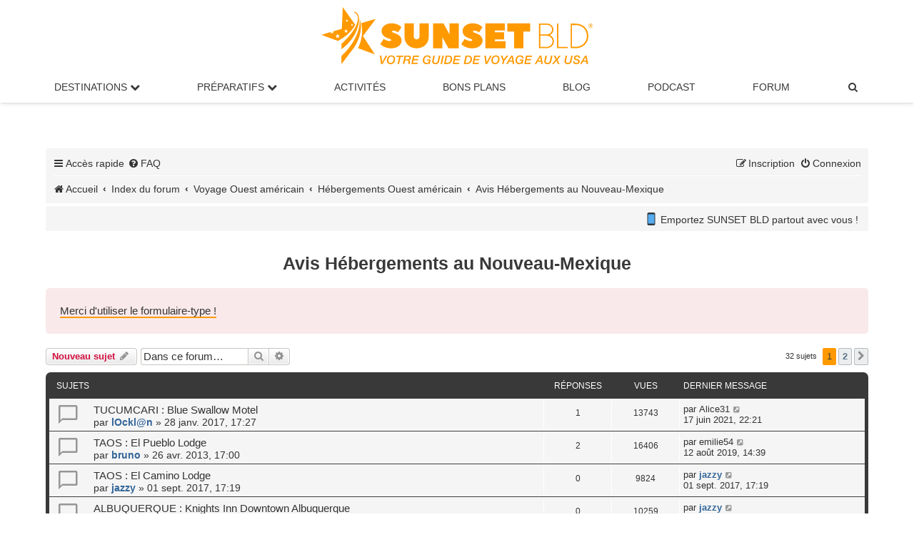

--- FILE ---
content_type: text/html; charset=UTF-8
request_url: https://www.sunsetbld.com/forum/viewforum.php?f=102&sid=55eb8334029dbaafb1707d9e70c49879
body_size: 9110
content:
<!DOCTYPE html>
<html dir="ltr" lang="fr">
<head>
<meta charset="UTF-8">
<meta http-equiv="X-UA-Compatible" content="IE=edge">
<meta name="viewport" content="width=device-width, initial-scale=1">

<title>Avis Hébergements au Nouveau-Mexique</title>
<meta name="description" content="Avis Hébergements au Nouveau-Mexique">
	<link rel="canonical" href="https://www.sunsetbld.com/forum/viewforum.php?f=102">
<!--
	phpBB style name: prosilver
	Based on style:   prosilver (this is the default phpBB3 style)
	Original author:  Tom Beddard ( http://www.subBlue.com/ )
	Modified by:
-->

<link href="./assets/css/font-awesome.min.css?assets_version=1757" rel="stylesheet">
<link href="./styles/prosilver/theme/stylesheet.css?assets_version=1757" rel="stylesheet">
<link href="./styles/prosilver/theme/fr/stylesheet.css?assets_version=1757" rel="stylesheet">
<link href="./styles/sunset/theme/sunset.css?assets_version=1757" rel="stylesheet">




<!--[if lte IE 9]>
	<link href="./styles/prosilver/theme/tweaks.css?assets_version=1757" rel="stylesheet">
<![endif]-->

<meta name="twitter:card" content="summary_large_image">
<meta name="twitter:title" content="Avis Hébergements au Nouveau-Mexique">
<meta name="twitter:description" content="Avis sur les hôtels, motels, campings, B&amp;amp;B, logements chez l'habitant... dans le Nouveau-Mexique">
<meta name="twitter:image" content="https://www.sunsetbld.com/forum/images/sunsetbld-forum.png">
<meta property="og:locale" content="fr_FR">
<meta property="og:site_name" content="Forum SUNSET BLD">
<meta property="og:url" content="https://www.sunsetbld.com/forum/viewforum.php?f=102">
<meta property="og:type" content="website">
<meta property="og:title" content="Avis Hébergements au Nouveau-Mexique">
<meta property="og:description" content="Avis sur les hôtels, motels, campings, B&amp;amp;B, logements chez l'habitant... dans le Nouveau-Mexique">
<meta property="og:image" content="https://www.sunsetbld.com/forum/images/sunsetbld-forum.png">
<meta property="og:image:type" content="image/png">
<meta property="og:image:width" content="800">
<meta property="og:image:height" content="450">
	
<link href="./ext/cabot/profilgauche/styles/all/theme/profilgauche.css?assets_version=1757" rel="stylesheet" media="screen">
<link href="./ext/hifikabin/newsscroll/styles/prosilver/theme/newsscroll.css?assets_version=1757" rel="stylesheet" media="screen">



<link rel="stylesheet" href="./styles/sunset/theme/sunset-main-menu.css">
<meta name="apple-itunes-app" content="app-id=1599059080">
<link rel="icon" href="https://www.sunsetbld.com/favicon.ico" type="image/x-icon">

</head>
<body id="phpbb" class="nojs notouch section-viewforum ltr ">


<div class="logo-sunset"><a href="https://www.sunsetbld.com/" ><img src="https://www.sunsetbld.com/wp-content/uploads/2019/03/logo-sunset-bld.svg" height="80" alt="Sunset Bld : le guide du voyage aux USA"></a></div>
<nav>
  <!-- Wrapper pour hamburger + logo -->
  <div class="nav-wrapper">
    <!-- Hamburger -->
    <label for="drop" class="toggle"><i class="icon fa-bars fa-fw"></i></label>
    <!-- Logo centré -->
    <a href="https://www.sunsetbld.com/" class="nav-logo">
      <img src="https://www.sunsetbld.com/wp-content/uploads/2019/03/logo-sunset-bld.svg" alt="SUNSET BLD">
    </a>
  </div>

  <!-- Input pour déclencher le menu -->
  <input type="checkbox" id="drop">

  <!-- Menu principal -->
  <ul class="menu">
    <li class="has-submenu">
      <label for="drop-1" class="toggle">Destinations <i class="fa fa-chevron-down"></i></label>
       <span class="no-mobile"><a href="#">Destinations <i class="fa fa-chevron-down"></i></a></span>
      <input type="checkbox" id="drop-1">
      <ul>
        <li><a href="https://www.sunsetbld.com/visiter-usa/">Visiter les USA</a></li>
        <li><a href="https://www.sunsetbld.com/visiter-usa/villes/">Villes américaines</a></li>
        <li><a href="https://www.sunsetbld.com/visiter-usa/parcs-sites-naturels-americains/">Parcs nationaux / Sites naturels</a></li>
        <li><a href="https://www.sunsetbld.com/visiter-usa/monuments-musees-americains/">Monuments / Musées</a></li>
        <li><a href="https://www.sunsetbld.com/visiter-usa/routes-panoramiques-americaines/">Routes panoramiques</a></li>
        <li><a href="https://www.sunsetbld.com/visiter-usa/villes-fantomes-americaines/">Villes fantômes</a></li>
        <li><a href="https://www.sunsetbld.com/visiter-usa/entertainment/">Divertissements</a></li>
        <li><a href="https://www.sunsetbld.com/visiter-usa/carte-interactive-etats-unis/">Carte interactive</a></li>
      </ul>
    </li>

    <li class="has-submenu">
      <label for="drop-2" class="toggle">Préparatifs <i class="fa fa-chevron-down"></i></label>
      <span class="no-mobile"><a href="#">Préparatifs <i class="fa fa-chevron-down"></i></a></span>
      <input type="checkbox" id="drop-2">
      <ul>
        <li><a href="https://www.sunsetbld.com/preparer-voyage-usa/">Organiser son voyage aux USA</a></li>
        <li><a href="https://www.sunsetbld.com/preparer-voyage-usa/itineraires-made-in-sunset/">Nos itinéraires dans l'Ouest américain</a></li>
        <li><a href="https://www.sunsetbld.com/preparer-voyage-usa/carnets-voyage-usa/">Nos récits de voyage inspirants</a></li>
        <li><a href="https://www.sunsetbld.com/preparer-voyage-usa/climatologie/">Climat : meilleures périodes de visite</a></li>
      </ul>
    </li>

    <li><a href="https://www.sunsetbld.com/preparer-voyage-usa/activites-loisirs-usa/">Activités</a></li>
    <li><a href="https://www.sunsetbld.com/bons-plans-codes-promo-usa/">Bons Plans</a></li>
    <li><a href="https://www.sunsetbld.com/blog/">Blog</a></li>
    <li><a href="https://www.sunsetbld.com/podcast/">Podcast</a></li>
    <li><a href="https://www.sunsetbld.com/forum/">Forum</a></li>

    <!-- Recherche dans le menu -->
    <li>
      <a href="./search.php?sid=db1d1a1b3539b670c5f468a3aa628761" role="menuitem">
        <i class="icon fa-search fa-fw"></i><span class="sr-only">Rechercher sur le forum</span>
      </a>
    </li>
  </ul>
</nav>
<div id="wrap" class="wrap">
	<a id="top" class="top-anchor" accesskey="t"></a>
	
	<div id="page-header">
		<div class="headerbar" role="banner">
					<div class="inner">

			<div id="site-description" class="site-description">
				<!--<a id="logo" class="logo" href="https://www.sunsetbld.com" title="Sunset Bld"><span class="site_logo"></span></a> -->
				
				<p class="skiplink"><a href="#start_here">Vers le contenu</a></p>
			</div>
									<!--
			<div id="search-box" class="search-box search-header" role="search">
				<form action="./search.php?sid=db1d1a1b3539b670c5f468a3aa628761" method="get" id="search">
				<fieldset>
					<input name="keywords" id="keywords" type="search" maxlength="128" title="Recherche par mots-clés" class="inputbox search tiny" size="20" value="" placeholder="Recherche…">
					<button class="button button-search" type="submit" title="Rechercher sur le forum">
						<i class="icon fa-search fa-fw" aria-hidden="true"></i><span class="sr-only">Rechercher sur le forum</span>
					</button>
					<a href="./search.php?sid=db1d1a1b3539b670c5f468a3aa628761" class="button button-search-end" title="Recherche avancée">
						<i class="icon fa-cog fa-fw" aria-hidden="true"></i><span class="sr-only">Recherche avancée</span>
					</a>
					<input type="hidden" name="sid" value="db1d1a1b3539b670c5f468a3aa628761" />

				</fieldset>
				</form>
			</div>
			-->
						
			</div>
			
					</div>
		
				
		
		

		<div class="navbar" role="navigation">
	<div class="inner">

	<ul id="nav-main" class="nav-main linklist" role="menubar">

		<li id="quick-links" class="quick-links dropdown-container responsive-menu" data-skip-responsive="true">
			<a href="#" class="dropdown-trigger">
				<i class="icon fa-bars fa-fw" aria-hidden="true"></i><span>Accès rapide</span>
			</a>
			<div class="dropdown">
				<div class="pointer"><div class="pointer-inner"></div></div>
				<ul class="dropdown-contents" role="menu">
					
											<li class="separator"></li>
																									<li>
								<a href="./search.php?search_id=unanswered&amp;sid=db1d1a1b3539b670c5f468a3aa628761" role="menuitem">
									<i class="icon fa-file-o fa-fw icon-gray" aria-hidden="true"></i><span>Sujets sans réponse</span>
								</a>
							</li>
							<li>
								<a href="./search.php?search_id=active_topics&amp;sid=db1d1a1b3539b670c5f468a3aa628761" role="menuitem">
									<i class="icon fa-file-o fa-fw icon-blue" aria-hidden="true"></i><span>Sujets actifs</span>
								</a>
							</li>
							<li class="separator"></li>
							<li>
								<a href="./search.php?sid=db1d1a1b3539b670c5f468a3aa628761" role="menuitem">
									<i class="icon fa-search fa-fw" aria-hidden="true"></i><span>Rechercher sur le forum</span>
								</a>
							</li>
					
										<li class="separator"></li>

									</ul>
			</div>
		</li>

				<li data-skip-responsive="true">
			<a href="/forum/app.php/help/faq?sid=db1d1a1b3539b670c5f468a3aa628761" rel="help" title="Foire aux questions (Questions posées fréquemment)" role="menuitem">
				<i class="icon fa-question-circle fa-fw" aria-hidden="true"></i><span>FAQ</span>
			</a>
		</li>
						
			<li class="rightside"  data-skip-responsive="true">
			<a href="./ucp.php?mode=login&amp;redirect=viewforum.php%3Ff%3D102&amp;sid=db1d1a1b3539b670c5f468a3aa628761" title="Connexion" accesskey="x" role="menuitem">
				<i class="icon fa-power-off fa-fw" aria-hidden="true"></i><span>Connexion</span>
			</a>
		</li>
					<li class="rightside" data-skip-responsive="true">
				<a href="./ucp.php?mode=register&amp;sid=db1d1a1b3539b670c5f468a3aa628761" role="menuitem">
					<i class="icon fa-pencil-square-o  fa-fw" aria-hidden="true"></i><span>Inscription</span>
				</a>
			</li>
						</ul>

		<ul id="nav-breadcrumbs" class="nav-breadcrumbs linklist navlinks" role="menubar">
						
		
			
		<li class="breadcrumbs" itemscope itemtype="https://schema.org/BreadcrumbList">

							<span class="crumb" itemtype="https://schema.org/ListItem" itemprop="itemListElement" itemscope><a itemprop="item" href="https://www.sunsetbld.com/" data-navbar-reference="home"><i class="icon fa-home fa-fw" aria-hidden="true"></i><span itemprop="name">Accueil</span></a><meta itemprop="position" content="1"></span>
			
							<span class="crumb" itemtype="https://schema.org/ListItem" itemprop="itemListElement" itemscope><a itemprop="item" href="./index.php?sid=db1d1a1b3539b670c5f468a3aa628761" accesskey="h" data-navbar-reference="index"><span itemprop="name">Index du forum</span></a><meta itemprop="position" content="2"></span>

											
								<span class="crumb" itemtype="https://schema.org/ListItem" itemprop="itemListElement" itemscope data-forum-id="28"><a itemprop="item" href="./viewforum.php?f=28&amp;sid=db1d1a1b3539b670c5f468a3aa628761"><span itemprop="name">Voyage Ouest américain</span></a><meta itemprop="position" content="3" /></span>
															
								<span class="crumb" itemtype="https://schema.org/ListItem" itemprop="itemListElement" itemscope data-forum-id="34"><a itemprop="item" href="./viewforum.php?f=34&amp;sid=db1d1a1b3539b670c5f468a3aa628761"><span itemprop="name">Hébergements Ouest américain</span></a><meta itemprop="position" content="4" /></span>
															
								<span class="crumb" itemtype="https://schema.org/ListItem" itemprop="itemListElement" itemscope data-forum-id="102"><a itemprop="item" href="./viewforum.php?f=102&amp;sid=db1d1a1b3539b670c5f468a3aa628761"><span itemprop="name">Avis Hébergements au Nouveau-Mexique</span></a><meta itemprop="position" content="5" /></span>
							
					</li>


		
					<!-- <li class="rightside responsive-search">
				<a href="./search.php?sid=db1d1a1b3539b670c5f468a3aa628761" title="Rechercher sur le forum" role="menuitem">
					<i class="icon fa-search fa-fw" aria-hidden="true"></i><span class="sr-only">Rechercher sur le forum</span>
				</a>
			</li> -->
			</ul>

	</div>
</div>
	</div>

		<a id="start_here" class="anchor"></a>
	<div id="page-body" class="page-body" role="main">
		
									<div class="navbar">
					<div class="newsscroll">
						<div class="marquee" style="-webkit-animation-duration: 20s; animation-duration: 20s;"><span style="font-size:60%;line-height:116%"><img alt="📱" class="emoji smilies" draggable="false" src="//cdn.jsdelivr.net/gh/twitter/twemoji@latest/assets/svg/1f4f1.svg"> Emportez SUNSET BLD partout avec vous ! Grâce à notre appli gratuite, téléchargez vos pages préférées <img alt="📥" class="emoji smilies" draggable="false" src="//cdn.jsdelivr.net/gh/twitter/twemoji@latest/assets/svg/1f4e5.svg"> et consultez-les même sans connexion Internet ! <img alt="👉" class="emoji smilies" draggable="false" src="//cdn.jsdelivr.net/gh/twitter/twemoji@latest/assets/svg/1f449.svg"> Disponible sur <a href="https://apps.apple.com/fr/app/sunset-bld-voyage-aux-usa/id6612017838" class="postlink" rel="nofollow" target="_blank"><span style="color:#FF0000">App Store</span></a> et <a href="https://play.google.com/store/apps/details?id=app.sunsetbld.android&amp;gl=FR" class="postlink" rel="nofollow" target="_blank"><span style="color:#FF0000">Google Play</span></a></span></div>
					</div>
				</div>
			<br />
			<h1 class="forum-title">Avis Hébergements au Nouveau-Mexique</h1>
<div>
	<!-- NOTE: remove the style="display: none" when you want to have the forum description on the forum body -->
	<div style="display: none !important;">Avis sur les hôtels, motels, campings, B&amp;B, logements chez l'habitant... dans le Nouveau-Mexique<br /></div>	</div>

	<div class="rules">
		<div class="inner">

					<!--<strong>Règles du forum</strong><br />-->
			<a href="https://www.sunsetbld.com/forum/topic2151.html" class="postlink" target="_blank">Merci d'utiliser le formulaire-type !</a>
		
		</div>
	</div>


	<div class="action-bar bar-top">

				
		<a href="./posting.php?mode=post&amp;f=102&amp;sid=db1d1a1b3539b670c5f468a3aa628761" class="button" title="Écrire un nouveau sujet">
							<span>Nouveau sujet</span> <i class="icon fa-pencil fa-fw" aria-hidden="true"></i>
					</a>
				
			<div class="search-box" role="search">
			<form method="get" id="forum-search" action="./search.php?sid=db1d1a1b3539b670c5f468a3aa628761">
			<fieldset>
				<input class="inputbox search tiny" type="search" name="keywords" id="search_keywords" size="20" placeholder="Dans ce forum…" />
				<button class="button button-search" type="submit" title="Rechercher sur le forum">
					<i class="icon fa-search fa-fw" aria-hidden="true"></i><span class="sr-only">Rechercher sur le forum</span>
				</button>
				<a href="./search.php?fid%5B%5D=102&amp;sid=db1d1a1b3539b670c5f468a3aa628761" class="button button-search-end" title="Recherche avancée">
					<i class="icon fa-cog fa-fw" aria-hidden="true"></i><span class="sr-only">Recherche avancée</span>
				</a>
				<input type="hidden" name="fid[0]" value="102" />
<input type="hidden" name="sid" value="db1d1a1b3539b670c5f468a3aa628761" />

			</fieldset>
			</form>
		</div>
	
	<div class="pagination">
				32 sujets
					<ul>
		<li class="active"><span>1</span></li>
				<li><a class="button" href="./viewforum.php?f=102&amp;sid=db1d1a1b3539b670c5f468a3aa628761&amp;start=25" role="button">2</a></li>
				<li class="arrow next"><a class="button button-icon-only" href="./viewforum.php?f=102&amp;sid=db1d1a1b3539b670c5f468a3aa628761&amp;start=25" rel="next" role="button"><i class="icon fa-chevron-right fa-fw" aria-hidden="true"></i><span class="sr-only">Suivante</span></a></li>
	</ul>
			</div>

	</div>




	
			<div class="forumbg">
		<div class="inner">
		<ul class="topiclist">
			<li class="header">
				<dl class="row-item">
					<dt><div class="list-inner">Sujets</div></dt>
					<dd class="posts">Réponses</dd>
					<dd class="views">Vues</dd>
					<dd class="lastpost"><span>Dernier message</span></dd>
				</dl>
			</li>
		</ul>
		<ul class="topiclist topics">
	
				<li class="row bg1">
						<dl class="row-item topic_read">
				<dt title="Aucun message non lu">
										<div class="list-inner">
																		<a href="./viewtopic.php?t=11358&amp;sid=db1d1a1b3539b670c5f468a3aa628761" class="topictitle">TUCUMCARI : Blue Swallow Motel</a>																								<br />
						
												<div class="responsive-show" style="display: none;">
							Dernier message par <a href="./memberlist.php?mode=viewprofile&amp;u=7375&amp;sid=db1d1a1b3539b670c5f468a3aa628761" class="username">Alice31</a> &laquo; <a href="./viewtopic.php?p=207231&amp;sid=db1d1a1b3539b670c5f468a3aa628761#p207231" title="Aller au dernier message"><time datetime="2021-06-17T20:21:14+00:00">17 juin 2021, 22:21</time></a>
													</div>
														<span class="responsive-show left-box" style="display: none;">Réponses : <strong>1</strong></span>
													
						<div class="topic-poster responsive-hide left-box">
																												par <a href="./memberlist.php?mode=viewprofile&amp;u=4123&amp;sid=db1d1a1b3539b670c5f468a3aa628761" style="color: #336699;" class="username-coloured">lOckl@n</a> &raquo; <time datetime="2017-01-28T16:27:07+00:00">28 janv. 2017, 17:27</time>
																				</div>

						
											</div>
				</dt>
				<dd class="posts">1 <dfn>Réponses</dfn></dd>
				<dd class="views">13743 <dfn>Vues</dfn></dd>
				<dd class="lastpost">
					<span><dfn>Dernier message </dfn>par <a href="./memberlist.php?mode=viewprofile&amp;u=7375&amp;sid=db1d1a1b3539b670c5f468a3aa628761" class="username">Alice31</a>													<a href="./viewtopic.php?p=207231&amp;sid=db1d1a1b3539b670c5f468a3aa628761#p207231" title="Aller au dernier message">
								<i class="icon fa-external-link-square fa-fw icon-lightgray icon-md" aria-hidden="true"></i><span class="sr-only"></span>
							</a>
												<br /><time datetime="2021-06-17T20:21:14+00:00">17 juin 2021, 22:21</time>
					</span>
				</dd>
			</dl>
					</li>
		
	

	
	
				<li class="row bg2">
						<dl class="row-item topic_read">
				<dt title="Aucun message non lu">
										<div class="list-inner">
																		<a href="./viewtopic.php?t=6677&amp;sid=db1d1a1b3539b670c5f468a3aa628761" class="topictitle">TAOS : El Pueblo Lodge</a>																								<br />
						
												<div class="responsive-show" style="display: none;">
							Dernier message par <a href="./memberlist.php?mode=viewprofile&amp;u=6803&amp;sid=db1d1a1b3539b670c5f468a3aa628761" class="username">emilie54</a> &laquo; <a href="./viewtopic.php?p=200463&amp;sid=db1d1a1b3539b670c5f468a3aa628761#p200463" title="Aller au dernier message"><time datetime="2019-08-12T12:39:46+00:00">12 août 2019, 14:39</time></a>
													</div>
														<span class="responsive-show left-box" style="display: none;">Réponses : <strong>2</strong></span>
													
						<div class="topic-poster responsive-hide left-box">
																												par <a href="./memberlist.php?mode=viewprofile&amp;u=504&amp;sid=db1d1a1b3539b670c5f468a3aa628761" style="color: #336699;" class="username-coloured">bruno</a> &raquo; <time datetime="2013-04-26T15:00:23+00:00">26 avr. 2013, 17:00</time>
																				</div>

						
											</div>
				</dt>
				<dd class="posts">2 <dfn>Réponses</dfn></dd>
				<dd class="views">16406 <dfn>Vues</dfn></dd>
				<dd class="lastpost">
					<span><dfn>Dernier message </dfn>par <a href="./memberlist.php?mode=viewprofile&amp;u=6803&amp;sid=db1d1a1b3539b670c5f468a3aa628761" class="username">emilie54</a>													<a href="./viewtopic.php?p=200463&amp;sid=db1d1a1b3539b670c5f468a3aa628761#p200463" title="Aller au dernier message">
								<i class="icon fa-external-link-square fa-fw icon-lightgray icon-md" aria-hidden="true"></i><span class="sr-only"></span>
							</a>
												<br /><time datetime="2019-08-12T12:39:46+00:00">12 août 2019, 14:39</time>
					</span>
				</dd>
			</dl>
					</li>
		
	

	
	
				<li class="row bg1">
						<dl class="row-item topic_read">
				<dt title="Aucun message non lu">
										<div class="list-inner">
																		<a href="./viewtopic.php?t=11856&amp;sid=db1d1a1b3539b670c5f468a3aa628761" class="topictitle">TAOS : El Camino Lodge</a>																								<br />
						
												<div class="responsive-show" style="display: none;">
							Dernier message par <a href="./memberlist.php?mode=viewprofile&amp;u=1895&amp;sid=db1d1a1b3539b670c5f468a3aa628761" style="color: #336699;" class="username-coloured">jazzy</a> &laquo; <a href="./viewtopic.php?p=180120&amp;sid=db1d1a1b3539b670c5f468a3aa628761#p180120" title="Aller au dernier message"><time datetime="2017-09-01T15:19:50+00:00">01 sept. 2017, 17:19</time></a>
													</div>
													
						<div class="topic-poster responsive-hide left-box">
																												par <a href="./memberlist.php?mode=viewprofile&amp;u=1895&amp;sid=db1d1a1b3539b670c5f468a3aa628761" style="color: #336699;" class="username-coloured">jazzy</a> &raquo; <time datetime="2017-09-01T15:19:50+00:00">01 sept. 2017, 17:19</time>
																				</div>

						
											</div>
				</dt>
				<dd class="posts">0 <dfn>Réponses</dfn></dd>
				<dd class="views">9824 <dfn>Vues</dfn></dd>
				<dd class="lastpost">
					<span><dfn>Dernier message </dfn>par <a href="./memberlist.php?mode=viewprofile&amp;u=1895&amp;sid=db1d1a1b3539b670c5f468a3aa628761" style="color: #336699;" class="username-coloured">jazzy</a>													<a href="./viewtopic.php?p=180120&amp;sid=db1d1a1b3539b670c5f468a3aa628761#p180120" title="Aller au dernier message">
								<i class="icon fa-external-link-square fa-fw icon-lightgray icon-md" aria-hidden="true"></i><span class="sr-only"></span>
							</a>
												<br /><time datetime="2017-09-01T15:19:50+00:00">01 sept. 2017, 17:19</time>
					</span>
				</dd>
			</dl>
					</li>
		
	

	
	
				<li class="row bg2">
						<dl class="row-item topic_read">
				<dt title="Aucun message non lu">
										<div class="list-inner">
																		<a href="./viewtopic.php?t=11855&amp;sid=db1d1a1b3539b670c5f468a3aa628761" class="topictitle">ALBUQUERQUE : Knights Inn Downtown Albuquerque</a>																								<br />
						
												<div class="responsive-show" style="display: none;">
							Dernier message par <a href="./memberlist.php?mode=viewprofile&amp;u=1895&amp;sid=db1d1a1b3539b670c5f468a3aa628761" style="color: #336699;" class="username-coloured">jazzy</a> &laquo; <a href="./viewtopic.php?p=180119&amp;sid=db1d1a1b3539b670c5f468a3aa628761#p180119" title="Aller au dernier message"><time datetime="2017-09-01T15:10:21+00:00">01 sept. 2017, 17:10</time></a>
													</div>
													
						<div class="topic-poster responsive-hide left-box">
																												par <a href="./memberlist.php?mode=viewprofile&amp;u=1895&amp;sid=db1d1a1b3539b670c5f468a3aa628761" style="color: #336699;" class="username-coloured">jazzy</a> &raquo; <time datetime="2017-09-01T15:10:21+00:00">01 sept. 2017, 17:10</time>
																				</div>

						
											</div>
				</dt>
				<dd class="posts">0 <dfn>Réponses</dfn></dd>
				<dd class="views">10259 <dfn>Vues</dfn></dd>
				<dd class="lastpost">
					<span><dfn>Dernier message </dfn>par <a href="./memberlist.php?mode=viewprofile&amp;u=1895&amp;sid=db1d1a1b3539b670c5f468a3aa628761" style="color: #336699;" class="username-coloured">jazzy</a>													<a href="./viewtopic.php?p=180119&amp;sid=db1d1a1b3539b670c5f468a3aa628761#p180119" title="Aller au dernier message">
								<i class="icon fa-external-link-square fa-fw icon-lightgray icon-md" aria-hidden="true"></i><span class="sr-only"></span>
							</a>
												<br /><time datetime="2017-09-01T15:10:21+00:00">01 sept. 2017, 17:10</time>
					</span>
				</dd>
			</dl>
					</li>
		
	

	
	
				<li class="row bg1">
						<dl class="row-item topic_read">
				<dt title="Aucun message non lu">
										<div class="list-inner">
																		<a href="./viewtopic.php?t=5499&amp;sid=db1d1a1b3539b670c5f468a3aa628761" class="topictitle">GALLUP : Gallup Travelodge</a>																								<br />
						
												<div class="responsive-show" style="display: none;">
							Dernier message par <a href="./memberlist.php?mode=viewprofile&amp;u=1895&amp;sid=db1d1a1b3539b670c5f468a3aa628761" style="color: #336699;" class="username-coloured">jazzy</a> &laquo; <a href="./viewtopic.php?p=180117&amp;sid=db1d1a1b3539b670c5f468a3aa628761#p180117" title="Aller au dernier message"><time datetime="2017-09-01T15:04:32+00:00">01 sept. 2017, 17:04</time></a>
													</div>
														<span class="responsive-show left-box" style="display: none;">Réponses : <strong>2</strong></span>
													
						<div class="topic-poster responsive-hide left-box">
																												par <span class="username">Joelle01500</span> &raquo; <time datetime="2012-08-09T15:39:23+00:00">09 août 2012, 17:39</time>
																				</div>

						
											</div>
				</dt>
				<dd class="posts">2 <dfn>Réponses</dfn></dd>
				<dd class="views">11219 <dfn>Vues</dfn></dd>
				<dd class="lastpost">
					<span><dfn>Dernier message </dfn>par <a href="./memberlist.php?mode=viewprofile&amp;u=1895&amp;sid=db1d1a1b3539b670c5f468a3aa628761" style="color: #336699;" class="username-coloured">jazzy</a>													<a href="./viewtopic.php?p=180117&amp;sid=db1d1a1b3539b670c5f468a3aa628761#p180117" title="Aller au dernier message">
								<i class="icon fa-external-link-square fa-fw icon-lightgray icon-md" aria-hidden="true"></i><span class="sr-only"></span>
							</a>
												<br /><time datetime="2017-09-01T15:04:32+00:00">01 sept. 2017, 17:04</time>
					</span>
				</dd>
			</dl>
					</li>
		
	

	
	
				<li class="row bg2">
						<dl class="row-item topic_read">
				<dt title="Aucun message non lu">
										<div class="list-inner">
																		<a href="./viewtopic.php?t=11854&amp;sid=db1d1a1b3539b670c5f468a3aa628761" class="topictitle">SANTA FE : Quality Inn Santa Fe</a>																								<br />
						
												<div class="responsive-show" style="display: none;">
							Dernier message par <a href="./memberlist.php?mode=viewprofile&amp;u=1895&amp;sid=db1d1a1b3539b670c5f468a3aa628761" style="color: #336699;" class="username-coloured">jazzy</a> &laquo; <a href="./viewtopic.php?p=180116&amp;sid=db1d1a1b3539b670c5f468a3aa628761#p180116" title="Aller au dernier message"><time datetime="2017-09-01T14:58:28+00:00">01 sept. 2017, 16:58</time></a>
													</div>
													
						<div class="topic-poster responsive-hide left-box">
																												par <a href="./memberlist.php?mode=viewprofile&amp;u=1895&amp;sid=db1d1a1b3539b670c5f468a3aa628761" style="color: #336699;" class="username-coloured">jazzy</a> &raquo; <time datetime="2017-09-01T14:58:28+00:00">01 sept. 2017, 16:58</time>
																				</div>

						
											</div>
				</dt>
				<dd class="posts">0 <dfn>Réponses</dfn></dd>
				<dd class="views">9915 <dfn>Vues</dfn></dd>
				<dd class="lastpost">
					<span><dfn>Dernier message </dfn>par <a href="./memberlist.php?mode=viewprofile&amp;u=1895&amp;sid=db1d1a1b3539b670c5f468a3aa628761" style="color: #336699;" class="username-coloured">jazzy</a>													<a href="./viewtopic.php?p=180116&amp;sid=db1d1a1b3539b670c5f468a3aa628761#p180116" title="Aller au dernier message">
								<i class="icon fa-external-link-square fa-fw icon-lightgray icon-md" aria-hidden="true"></i><span class="sr-only"></span>
							</a>
												<br /><time datetime="2017-09-01T14:58:28+00:00">01 sept. 2017, 16:58</time>
					</span>
				</dd>
			</dl>
					</li>
		
	

	
	
				<li class="row bg1">
						<dl class="row-item topic_read">
				<dt title="Aucun message non lu">
										<div class="list-inner">
																		<a href="./viewtopic.php?t=11853&amp;sid=db1d1a1b3539b670c5f468a3aa628761" class="topictitle">ALAMOGORDO : Quality Inn and Suites Alamogordo</a>																								<br />
						
												<div class="responsive-show" style="display: none;">
							Dernier message par <a href="./memberlist.php?mode=viewprofile&amp;u=1895&amp;sid=db1d1a1b3539b670c5f468a3aa628761" style="color: #336699;" class="username-coloured">jazzy</a> &laquo; <a href="./viewtopic.php?p=180114&amp;sid=db1d1a1b3539b670c5f468a3aa628761#p180114" title="Aller au dernier message"><time datetime="2017-09-01T14:52:13+00:00">01 sept. 2017, 16:52</time></a>
													</div>
													
						<div class="topic-poster responsive-hide left-box">
																												par <a href="./memberlist.php?mode=viewprofile&amp;u=1895&amp;sid=db1d1a1b3539b670c5f468a3aa628761" style="color: #336699;" class="username-coloured">jazzy</a> &raquo; <time datetime="2017-09-01T14:52:13+00:00">01 sept. 2017, 16:52</time>
																				</div>

						
											</div>
				</dt>
				<dd class="posts">0 <dfn>Réponses</dfn></dd>
				<dd class="views">10142 <dfn>Vues</dfn></dd>
				<dd class="lastpost">
					<span><dfn>Dernier message </dfn>par <a href="./memberlist.php?mode=viewprofile&amp;u=1895&amp;sid=db1d1a1b3539b670c5f468a3aa628761" style="color: #336699;" class="username-coloured">jazzy</a>													<a href="./viewtopic.php?p=180114&amp;sid=db1d1a1b3539b670c5f468a3aa628761#p180114" title="Aller au dernier message">
								<i class="icon fa-external-link-square fa-fw icon-lightgray icon-md" aria-hidden="true"></i><span class="sr-only"></span>
							</a>
												<br /><time datetime="2017-09-01T14:52:13+00:00">01 sept. 2017, 16:52</time>
					</span>
				</dd>
			</dl>
					</li>
		
	

	
	
				<li class="row bg2">
						<dl class="row-item topic_read_locked">
				<dt title="Ce sujet est verrouillé, vous ne pouvez pas modifier de messages ou poster de réponse.">
										<div class="list-inner">
																		<a href="./viewtopic.php?t=10176&amp;sid=db1d1a1b3539b670c5f468a3aa628761" class="topictitle">FARMINGTON : Americas Best Value Inn</a>																								<br />
						
												<div class="responsive-show" style="display: none;">
							Dernier message par <a href="./memberlist.php?mode=viewprofile&amp;u=2&amp;sid=db1d1a1b3539b670c5f468a3aa628761" style="color: #6633CC;" class="username-coloured">JC</a> &laquo; <a href="./viewtopic.php?p=177554&amp;sid=db1d1a1b3539b670c5f468a3aa628761#p177554" title="Aller au dernier message"><time datetime="2017-07-04T08:02:05+00:00">04 juil. 2017, 10:02</time></a>
													</div>
														<span class="responsive-show left-box" style="display: none;">Réponses : <strong>1</strong></span>
													
						<div class="topic-poster responsive-hide left-box">
																												par <a href="./memberlist.php?mode=viewprofile&amp;u=777&amp;sid=db1d1a1b3539b670c5f468a3aa628761" style="color: #336699;" class="username-coloured">Legibus</a> &raquo; <time datetime="2015-10-17T17:23:48+00:00">17 oct. 2015, 19:23</time>
																				</div>

						
											</div>
				</dt>
				<dd class="posts">1 <dfn>Réponses</dfn></dd>
				<dd class="views">10491 <dfn>Vues</dfn></dd>
				<dd class="lastpost">
					<span><dfn>Dernier message </dfn>par <a href="./memberlist.php?mode=viewprofile&amp;u=2&amp;sid=db1d1a1b3539b670c5f468a3aa628761" style="color: #6633CC;" class="username-coloured">JC</a>													<a href="./viewtopic.php?p=177554&amp;sid=db1d1a1b3539b670c5f468a3aa628761#p177554" title="Aller au dernier message">
								<i class="icon fa-external-link-square fa-fw icon-lightgray icon-md" aria-hidden="true"></i><span class="sr-only"></span>
							</a>
												<br /><time datetime="2017-07-04T08:02:05+00:00">04 juil. 2017, 10:02</time>
					</span>
				</dd>
			</dl>
					</li>
		
	

	
	
				<li class="row bg1">
						<dl class="row-item topic_read">
				<dt title="Aucun message non lu">
										<div class="list-inner">
																		<a href="./viewtopic.php?t=9842&amp;sid=db1d1a1b3539b670c5f468a3aa628761" class="topictitle">ALBUQUERQUE : Econolodge Old Town</a>																								<br />
						
												<div class="responsive-show" style="display: none;">
							Dernier message par <a href="./memberlist.php?mode=viewprofile&amp;u=4123&amp;sid=db1d1a1b3539b670c5f468a3aa628761" style="color: #336699;" class="username-coloured">lOckl@n</a> &laquo; <a href="./viewtopic.php?p=177223&amp;sid=db1d1a1b3539b670c5f468a3aa628761#p177223" title="Aller au dernier message"><time datetime="2017-06-24T13:23:14+00:00">24 juin 2017, 15:23</time></a>
													</div>
														<span class="responsive-show left-box" style="display: none;">Réponses : <strong>6</strong></span>
													
						<div class="topic-poster responsive-hide left-box">
																												par <a href="./memberlist.php?mode=viewprofile&amp;u=777&amp;sid=db1d1a1b3539b670c5f468a3aa628761" style="color: #336699;" class="username-coloured">Legibus</a> &raquo; <time datetime="2015-07-14T17:09:41+00:00">14 juil. 2015, 19:09</time>
																				</div>

						
											</div>
				</dt>
				<dd class="posts">6 <dfn>Réponses</dfn></dd>
				<dd class="views">12595 <dfn>Vues</dfn></dd>
				<dd class="lastpost">
					<span><dfn>Dernier message </dfn>par <a href="./memberlist.php?mode=viewprofile&amp;u=4123&amp;sid=db1d1a1b3539b670c5f468a3aa628761" style="color: #336699;" class="username-coloured">lOckl@n</a>													<a href="./viewtopic.php?p=177223&amp;sid=db1d1a1b3539b670c5f468a3aa628761#p177223" title="Aller au dernier message">
								<i class="icon fa-external-link-square fa-fw icon-lightgray icon-md" aria-hidden="true"></i><span class="sr-only"></span>
							</a>
												<br /><time datetime="2017-06-24T13:23:14+00:00">24 juin 2017, 15:23</time>
					</span>
				</dd>
			</dl>
					</li>
		
	

	
	
				<li class="row bg2">
						<dl class="row-item topic_read">
				<dt title="Aucun message non lu">
										<div class="list-inner">
																		<a href="./viewtopic.php?t=4182&amp;sid=db1d1a1b3539b670c5f468a3aa628761" class="topictitle">SANTA FE : El Rey Inn</a>																								<br />
						
												<div class="responsive-show" style="display: none;">
							Dernier message par <a href="./memberlist.php?mode=viewprofile&amp;u=4123&amp;sid=db1d1a1b3539b670c5f468a3aa628761" style="color: #336699;" class="username-coloured">lOckl@n</a> &laquo; <a href="./viewtopic.php?p=170312&amp;sid=db1d1a1b3539b670c5f468a3aa628761#p170312" title="Aller au dernier message"><time datetime="2017-01-28T16:46:11+00:00">28 janv. 2017, 17:46</time></a>
													</div>
														<span class="responsive-show left-box" style="display: none;">Réponses : <strong>6</strong></span>
													
						<div class="topic-poster responsive-hide left-box">
																												par <a href="./memberlist.php?mode=viewprofile&amp;u=887&amp;sid=db1d1a1b3539b670c5f468a3aa628761" style="color: #336699;" class="username-coloured">nbevi</a> &raquo; <time datetime="2011-11-04T18:14:35+00:00">04 nov. 2011, 19:14</time>
																				</div>

						
											</div>
				</dt>
				<dd class="posts">6 <dfn>Réponses</dfn></dd>
				<dd class="views">13175 <dfn>Vues</dfn></dd>
				<dd class="lastpost">
					<span><dfn>Dernier message </dfn>par <a href="./memberlist.php?mode=viewprofile&amp;u=4123&amp;sid=db1d1a1b3539b670c5f468a3aa628761" style="color: #336699;" class="username-coloured">lOckl@n</a>													<a href="./viewtopic.php?p=170312&amp;sid=db1d1a1b3539b670c5f468a3aa628761#p170312" title="Aller au dernier message">
								<i class="icon fa-external-link-square fa-fw icon-lightgray icon-md" aria-hidden="true"></i><span class="sr-only"></span>
							</a>
												<br /><time datetime="2017-01-28T16:46:11+00:00">28 janv. 2017, 17:46</time>
					</span>
				</dd>
			</dl>
					</li>
		
	

	
	
				<li class="row bg1">
						<dl class="row-item topic_read">
				<dt title="Aucun message non lu">
										<div class="list-inner">
																		<a href="./viewtopic.php?t=6673&amp;sid=db1d1a1b3539b670c5f468a3aa628761" class="topictitle">ALAMOGORDO : Super 8 Alamogordo</a>																								<br />
						
												<div class="responsive-show" style="display: none;">
							Dernier message par <a href="./memberlist.php?mode=viewprofile&amp;u=4123&amp;sid=db1d1a1b3539b670c5f468a3aa628761" style="color: #336699;" class="username-coloured">lOckl@n</a> &laquo; <a href="./viewtopic.php?p=166599&amp;sid=db1d1a1b3539b670c5f468a3aa628761#p166599" title="Aller au dernier message"><time datetime="2016-11-11T17:08:11+00:00">11 nov. 2016, 18:08</time></a>
													</div>
														<span class="responsive-show left-box" style="display: none;">Réponses : <strong>1</strong></span>
													
						<div class="topic-poster responsive-hide left-box">
																												par <a href="./memberlist.php?mode=viewprofile&amp;u=504&amp;sid=db1d1a1b3539b670c5f468a3aa628761" style="color: #336699;" class="username-coloured">bruno</a> &raquo; <time datetime="2013-04-26T13:38:27+00:00">26 avr. 2013, 15:38</time>
																				</div>

						
											</div>
				</dt>
				<dd class="posts">1 <dfn>Réponses</dfn></dd>
				<dd class="views">11430 <dfn>Vues</dfn></dd>
				<dd class="lastpost">
					<span><dfn>Dernier message </dfn>par <a href="./memberlist.php?mode=viewprofile&amp;u=4123&amp;sid=db1d1a1b3539b670c5f468a3aa628761" style="color: #336699;" class="username-coloured">lOckl@n</a>													<a href="./viewtopic.php?p=166599&amp;sid=db1d1a1b3539b670c5f468a3aa628761#p166599" title="Aller au dernier message">
								<i class="icon fa-external-link-square fa-fw icon-lightgray icon-md" aria-hidden="true"></i><span class="sr-only"></span>
							</a>
												<br /><time datetime="2016-11-11T17:08:11+00:00">11 nov. 2016, 18:08</time>
					</span>
				</dd>
			</dl>
					</li>
		
	

	
	
				<li class="row bg2">
						<dl class="row-item topic_read">
				<dt title="Aucun message non lu">
										<div class="list-inner">
																		<a href="./viewtopic.php?t=11077&amp;sid=db1d1a1b3539b670c5f468a3aa628761" class="topictitle">SANTA FE : Hacienda Nicholas</a>																								<br />
						
												<div class="responsive-show" style="display: none;">
							Dernier message par <a href="./memberlist.php?mode=viewprofile&amp;u=773&amp;sid=db1d1a1b3539b670c5f468a3aa628761" style="color: #669933;" class="username-coloured">zaius</a> &laquo; <a href="./viewtopic.php?p=165855&amp;sid=db1d1a1b3539b670c5f468a3aa628761#p165855" title="Aller au dernier message"><time datetime="2016-10-30T18:06:25+00:00">30 oct. 2016, 19:06</time></a>
													</div>
													
						<div class="topic-poster responsive-hide left-box">
																												par <a href="./memberlist.php?mode=viewprofile&amp;u=773&amp;sid=db1d1a1b3539b670c5f468a3aa628761" style="color: #669933;" class="username-coloured">zaius</a> &raquo; <time datetime="2016-10-30T18:06:25+00:00">30 oct. 2016, 19:06</time>
																				</div>

						
											</div>
				</dt>
				<dd class="posts">0 <dfn>Réponses</dfn></dd>
				<dd class="views">10078 <dfn>Vues</dfn></dd>
				<dd class="lastpost">
					<span><dfn>Dernier message </dfn>par <a href="./memberlist.php?mode=viewprofile&amp;u=773&amp;sid=db1d1a1b3539b670c5f468a3aa628761" style="color: #669933;" class="username-coloured">zaius</a>													<a href="./viewtopic.php?p=165855&amp;sid=db1d1a1b3539b670c5f468a3aa628761#p165855" title="Aller au dernier message">
								<i class="icon fa-external-link-square fa-fw icon-lightgray icon-md" aria-hidden="true"></i><span class="sr-only"></span>
							</a>
												<br /><time datetime="2016-10-30T18:06:25+00:00">30 oct. 2016, 19:06</time>
					</span>
				</dd>
			</dl>
					</li>
		
	

	
	
				<li class="row bg1">
						<dl class="row-item topic_read">
				<dt title="Aucun message non lu">
										<div class="list-inner">
																		<a href="./viewtopic.php?t=11076&amp;sid=db1d1a1b3539b670c5f468a3aa628761" class="topictitle">FARMINGTON : Casa Blanca Inn</a>																								<br />
						
												<div class="responsive-show" style="display: none;">
							Dernier message par <a href="./memberlist.php?mode=viewprofile&amp;u=773&amp;sid=db1d1a1b3539b670c5f468a3aa628761" style="color: #669933;" class="username-coloured">zaius</a> &laquo; <a href="./viewtopic.php?p=165843&amp;sid=db1d1a1b3539b670c5f468a3aa628761#p165843" title="Aller au dernier message"><time datetime="2016-10-30T16:03:00+00:00">30 oct. 2016, 17:03</time></a>
													</div>
													
						<div class="topic-poster responsive-hide left-box">
																												par <a href="./memberlist.php?mode=viewprofile&amp;u=773&amp;sid=db1d1a1b3539b670c5f468a3aa628761" style="color: #669933;" class="username-coloured">zaius</a> &raquo; <time datetime="2016-10-30T16:03:00+00:00">30 oct. 2016, 17:03</time>
																				</div>

						
											</div>
				</dt>
				<dd class="posts">0 <dfn>Réponses</dfn></dd>
				<dd class="views">10219 <dfn>Vues</dfn></dd>
				<dd class="lastpost">
					<span><dfn>Dernier message </dfn>par <a href="./memberlist.php?mode=viewprofile&amp;u=773&amp;sid=db1d1a1b3539b670c5f468a3aa628761" style="color: #669933;" class="username-coloured">zaius</a>													<a href="./viewtopic.php?p=165843&amp;sid=db1d1a1b3539b670c5f468a3aa628761#p165843" title="Aller au dernier message">
								<i class="icon fa-external-link-square fa-fw icon-lightgray icon-md" aria-hidden="true"></i><span class="sr-only"></span>
							</a>
												<br /><time datetime="2016-10-30T16:03:00+00:00">30 oct. 2016, 17:03</time>
					</span>
				</dd>
			</dl>
					</li>
		
	

	
	
				<li class="row bg2">
						<dl class="row-item topic_read">
				<dt title="Aucun message non lu">
										<div class="list-inner">
																		<a href="./viewtopic.php?t=11075&amp;sid=db1d1a1b3539b670c5f468a3aa628761" class="topictitle">JEMEZ SPRINGS : Elk Mountain Lodge</a>																								<br />
						
												<div class="responsive-show" style="display: none;">
							Dernier message par <a href="./memberlist.php?mode=viewprofile&amp;u=773&amp;sid=db1d1a1b3539b670c5f468a3aa628761" style="color: #669933;" class="username-coloured">zaius</a> &laquo; <a href="./viewtopic.php?p=165840&amp;sid=db1d1a1b3539b670c5f468a3aa628761#p165840" title="Aller au dernier message"><time datetime="2016-10-30T15:17:56+00:00">30 oct. 2016, 16:17</time></a>
													</div>
													
						<div class="topic-poster responsive-hide left-box">
																												par <a href="./memberlist.php?mode=viewprofile&amp;u=773&amp;sid=db1d1a1b3539b670c5f468a3aa628761" style="color: #669933;" class="username-coloured">zaius</a> &raquo; <time datetime="2016-10-30T15:17:56+00:00">30 oct. 2016, 16:17</time>
																				</div>

						
											</div>
				</dt>
				<dd class="posts">0 <dfn>Réponses</dfn></dd>
				<dd class="views">10161 <dfn>Vues</dfn></dd>
				<dd class="lastpost">
					<span><dfn>Dernier message </dfn>par <a href="./memberlist.php?mode=viewprofile&amp;u=773&amp;sid=db1d1a1b3539b670c5f468a3aa628761" style="color: #669933;" class="username-coloured">zaius</a>													<a href="./viewtopic.php?p=165840&amp;sid=db1d1a1b3539b670c5f468a3aa628761#p165840" title="Aller au dernier message">
								<i class="icon fa-external-link-square fa-fw icon-lightgray icon-md" aria-hidden="true"></i><span class="sr-only"></span>
							</a>
												<br /><time datetime="2016-10-30T15:17:56+00:00">30 oct. 2016, 16:17</time>
					</span>
				</dd>
			</dl>
					</li>
		
	

	
	
				<li class="row bg1">
						<dl class="row-item topic_read">
				<dt title="Aucun message non lu">
										<div class="list-inner">
																		<a href="./viewtopic.php?t=11074&amp;sid=db1d1a1b3539b670c5f468a3aa628761" class="topictitle">ALAMOGORDO : Days Inn Alamogordo</a>																								<br />
						
												<div class="responsive-show" style="display: none;">
							Dernier message par <a href="./memberlist.php?mode=viewprofile&amp;u=773&amp;sid=db1d1a1b3539b670c5f468a3aa628761" style="color: #669933;" class="username-coloured">zaius</a> &laquo; <a href="./viewtopic.php?p=165837&amp;sid=db1d1a1b3539b670c5f468a3aa628761#p165837" title="Aller au dernier message"><time datetime="2016-10-30T13:27:48+00:00">30 oct. 2016, 14:27</time></a>
													</div>
													
						<div class="topic-poster responsive-hide left-box">
																												par <a href="./memberlist.php?mode=viewprofile&amp;u=773&amp;sid=db1d1a1b3539b670c5f468a3aa628761" style="color: #669933;" class="username-coloured">zaius</a> &raquo; <time datetime="2016-10-30T13:27:48+00:00">30 oct. 2016, 14:27</time>
																				</div>

						
											</div>
				</dt>
				<dd class="posts">0 <dfn>Réponses</dfn></dd>
				<dd class="views">9910 <dfn>Vues</dfn></dd>
				<dd class="lastpost">
					<span><dfn>Dernier message </dfn>par <a href="./memberlist.php?mode=viewprofile&amp;u=773&amp;sid=db1d1a1b3539b670c5f468a3aa628761" style="color: #669933;" class="username-coloured">zaius</a>													<a href="./viewtopic.php?p=165837&amp;sid=db1d1a1b3539b670c5f468a3aa628761#p165837" title="Aller au dernier message">
								<i class="icon fa-external-link-square fa-fw icon-lightgray icon-md" aria-hidden="true"></i><span class="sr-only"></span>
							</a>
												<br /><time datetime="2016-10-30T13:27:48+00:00">30 oct. 2016, 14:27</time>
					</span>
				</dd>
			</dl>
					</li>
		
	

	
	
				<li class="row bg2">
						<dl class="row-item topic_read_locked">
				<dt title="Ce sujet est verrouillé, vous ne pouvez pas modifier de messages ou poster de réponse.">
										<div class="list-inner">
																		<a href="./viewtopic.php?t=9149&amp;sid=db1d1a1b3539b670c5f468a3aa628761" class="topictitle">TAOS : Whitten Inn Taos</a>																								<br />
						
												<div class="responsive-show" style="display: none;">
							Dernier message par <a href="./memberlist.php?mode=viewprofile&amp;u=773&amp;sid=db1d1a1b3539b670c5f468a3aa628761" style="color: #669933;" class="username-coloured">zaius</a> &laquo; <a href="./viewtopic.php?p=165835&amp;sid=db1d1a1b3539b670c5f468a3aa628761#p165835" title="Aller au dernier message"><time datetime="2016-10-30T13:05:32+00:00">30 oct. 2016, 14:05</time></a>
													</div>
														<span class="responsive-show left-box" style="display: none;">Réponses : <strong>2</strong></span>
													
						<div class="topic-poster responsive-hide left-box">
																												par <a href="./memberlist.php?mode=viewprofile&amp;u=777&amp;sid=db1d1a1b3539b670c5f468a3aa628761" style="color: #336699;" class="username-coloured">Legibus</a> &raquo; <time datetime="2014-12-16T15:49:23+00:00">16 déc. 2014, 16:49</time>
																				</div>

						
											</div>
				</dt>
				<dd class="posts">2 <dfn>Réponses</dfn></dd>
				<dd class="views">10788 <dfn>Vues</dfn></dd>
				<dd class="lastpost">
					<span><dfn>Dernier message </dfn>par <a href="./memberlist.php?mode=viewprofile&amp;u=773&amp;sid=db1d1a1b3539b670c5f468a3aa628761" style="color: #669933;" class="username-coloured">zaius</a>													<a href="./viewtopic.php?p=165835&amp;sid=db1d1a1b3539b670c5f468a3aa628761#p165835" title="Aller au dernier message">
								<i class="icon fa-external-link-square fa-fw icon-lightgray icon-md" aria-hidden="true"></i><span class="sr-only"></span>
							</a>
												<br /><time datetime="2016-10-30T13:05:32+00:00">30 oct. 2016, 14:05</time>
					</span>
				</dd>
			</dl>
					</li>
		
	

	
	
				<li class="row bg1">
						<dl class="row-item topic_read">
				<dt title="Aucun message non lu">
										<div class="list-inner">
																		<a href="./viewtopic.php?t=10912&amp;sid=db1d1a1b3539b670c5f468a3aa628761" class="topictitle">WHITES CITY : Rodeway Inn</a>																								<br />
						
												<div class="responsive-show" style="display: none;">
							Dernier message par <a href="./memberlist.php?mode=viewprofile&amp;u=2732&amp;sid=db1d1a1b3539b670c5f468a3aa628761" style="color: #336699;" class="username-coloured">vero60</a> &laquo; <a href="./viewtopic.php?p=162344&amp;sid=db1d1a1b3539b670c5f468a3aa628761#p162344" title="Aller au dernier message"><time datetime="2016-09-02T12:53:49+00:00">02 sept. 2016, 14:53</time></a>
													</div>
													
						<div class="topic-poster responsive-hide left-box">
																												par <a href="./memberlist.php?mode=viewprofile&amp;u=2732&amp;sid=db1d1a1b3539b670c5f468a3aa628761" style="color: #336699;" class="username-coloured">vero60</a> &raquo; <time datetime="2016-09-02T12:53:49+00:00">02 sept. 2016, 14:53</time>
																				</div>

						
											</div>
				</dt>
				<dd class="posts">0 <dfn>Réponses</dfn></dd>
				<dd class="views">9874 <dfn>Vues</dfn></dd>
				<dd class="lastpost">
					<span><dfn>Dernier message </dfn>par <a href="./memberlist.php?mode=viewprofile&amp;u=2732&amp;sid=db1d1a1b3539b670c5f468a3aa628761" style="color: #336699;" class="username-coloured">vero60</a>													<a href="./viewtopic.php?p=162344&amp;sid=db1d1a1b3539b670c5f468a3aa628761#p162344" title="Aller au dernier message">
								<i class="icon fa-external-link-square fa-fw icon-lightgray icon-md" aria-hidden="true"></i><span class="sr-only"></span>
							</a>
												<br /><time datetime="2016-09-02T12:53:49+00:00">02 sept. 2016, 14:53</time>
					</span>
				</dd>
			</dl>
					</li>
		
	

	
	
				<li class="row bg2">
						<dl class="row-item topic_read">
				<dt title="Aucun message non lu">
										<div class="list-inner">
																		<a href="./viewtopic.php?t=9802&amp;sid=db1d1a1b3539b670c5f468a3aa628761" class="topictitle">ALBUQUERQUE : Sandia Peak Inn</a>																								<br />
						
												<div class="responsive-show" style="display: none;">
							Dernier message par <a href="./memberlist.php?mode=viewprofile&amp;u=2732&amp;sid=db1d1a1b3539b670c5f468a3aa628761" style="color: #336699;" class="username-coloured">vero60</a> &laquo; <a href="./viewtopic.php?p=161223&amp;sid=db1d1a1b3539b670c5f468a3aa628761#p161223" title="Aller au dernier message"><time datetime="2016-08-19T09:35:42+00:00">19 août 2016, 11:35</time></a>
													</div>
														<span class="responsive-show left-box" style="display: none;">Réponses : <strong>1</strong></span>
													
						<div class="topic-poster responsive-hide left-box">
																												par <a href="./memberlist.php?mode=viewprofile&amp;u=1927&amp;sid=db1d1a1b3539b670c5f468a3aa628761" style="color: #336699;" class="username-coloured">julo40</a> &raquo; <time datetime="2015-07-06T07:52:23+00:00">06 juil. 2015, 09:52</time>
																				</div>

						
											</div>
				</dt>
				<dd class="posts">1 <dfn>Réponses</dfn></dd>
				<dd class="views">10466 <dfn>Vues</dfn></dd>
				<dd class="lastpost">
					<span><dfn>Dernier message </dfn>par <a href="./memberlist.php?mode=viewprofile&amp;u=2732&amp;sid=db1d1a1b3539b670c5f468a3aa628761" style="color: #336699;" class="username-coloured">vero60</a>													<a href="./viewtopic.php?p=161223&amp;sid=db1d1a1b3539b670c5f468a3aa628761#p161223" title="Aller au dernier message">
								<i class="icon fa-external-link-square fa-fw icon-lightgray icon-md" aria-hidden="true"></i><span class="sr-only"></span>
							</a>
												<br /><time datetime="2016-08-19T09:35:42+00:00">19 août 2016, 11:35</time>
					</span>
				</dd>
			</dl>
					</li>
		
	

	
	
				<li class="row bg1">
						<dl class="row-item topic_read">
				<dt title="Aucun message non lu">
										<div class="list-inner">
																		<a href="./viewtopic.php?t=10801&amp;sid=db1d1a1b3539b670c5f468a3aa628761" class="topictitle">SANTA FE : Silver Saddle Motel</a>																								<br />
						
												<div class="responsive-show" style="display: none;">
							Dernier message par <a href="./memberlist.php?mode=viewprofile&amp;u=2&amp;sid=db1d1a1b3539b670c5f468a3aa628761" style="color: #6633CC;" class="username-coloured">JC</a> &laquo; <a href="./viewtopic.php?p=160182&amp;sid=db1d1a1b3539b670c5f468a3aa628761#p160182" title="Aller au dernier message"><time datetime="2016-08-03T09:09:05+00:00">03 août 2016, 11:09</time></a>
													</div>
														<span class="responsive-show left-box" style="display: none;">Réponses : <strong>4</strong></span>
													
						<div class="topic-poster responsive-hide left-box">
																												par <a href="./memberlist.php?mode=viewprofile&amp;u=2732&amp;sid=db1d1a1b3539b670c5f468a3aa628761" style="color: #336699;" class="username-coloured">vero60</a> &raquo; <time datetime="2016-08-02T11:36:34+00:00">02 août 2016, 13:36</time>
																				</div>

						
											</div>
				</dt>
				<dd class="posts">4 <dfn>Réponses</dfn></dd>
				<dd class="views">10955 <dfn>Vues</dfn></dd>
				<dd class="lastpost">
					<span><dfn>Dernier message </dfn>par <a href="./memberlist.php?mode=viewprofile&amp;u=2&amp;sid=db1d1a1b3539b670c5f468a3aa628761" style="color: #6633CC;" class="username-coloured">JC</a>													<a href="./viewtopic.php?p=160182&amp;sid=db1d1a1b3539b670c5f468a3aa628761#p160182" title="Aller au dernier message">
								<i class="icon fa-external-link-square fa-fw icon-lightgray icon-md" aria-hidden="true"></i><span class="sr-only"></span>
							</a>
												<br /><time datetime="2016-08-03T09:09:05+00:00">03 août 2016, 11:09</time>
					</span>
				</dd>
			</dl>
					</li>
		
	

	
	
				<li class="row bg2">
						<dl class="row-item topic_read">
				<dt title="Aucun message non lu">
										<div class="list-inner">
																		<a href="./viewtopic.php?t=7205&amp;sid=db1d1a1b3539b670c5f468a3aa628761" class="topictitle">FARMINGTON : Kokopelli Cave</a>																								<br />
						
												<div class="responsive-show" style="display: none;">
							Dernier message par <a href="./memberlist.php?mode=viewprofile&amp;u=773&amp;sid=db1d1a1b3539b670c5f468a3aa628761" style="color: #669933;" class="username-coloured">zaius</a> &laquo; <a href="./viewtopic.php?p=157871&amp;sid=db1d1a1b3539b670c5f468a3aa628761#p157871" title="Aller au dernier message"><time datetime="2016-06-17T15:15:00+00:00">17 juin 2016, 17:15</time></a>
													</div>
														<span class="responsive-show left-box" style="display: none;">Réponses : <strong>5</strong></span>
													
						<div class="topic-poster responsive-hide left-box">
																												par <a href="./memberlist.php?mode=viewprofile&amp;u=3086&amp;sid=db1d1a1b3539b670c5f468a3aa628761" class="username">Le Spartiate</a> &raquo; <time datetime="2013-07-28T07:12:51+00:00">28 juil. 2013, 09:12</time>
																				</div>

						
											</div>
				</dt>
				<dd class="posts">5 <dfn>Réponses</dfn></dd>
				<dd class="views">15077 <dfn>Vues</dfn></dd>
				<dd class="lastpost">
					<span><dfn>Dernier message </dfn>par <a href="./memberlist.php?mode=viewprofile&amp;u=773&amp;sid=db1d1a1b3539b670c5f468a3aa628761" style="color: #669933;" class="username-coloured">zaius</a>													<a href="./viewtopic.php?p=157871&amp;sid=db1d1a1b3539b670c5f468a3aa628761#p157871" title="Aller au dernier message">
								<i class="icon fa-external-link-square fa-fw icon-lightgray icon-md" aria-hidden="true"></i><span class="sr-only"></span>
							</a>
												<br /><time datetime="2016-06-17T15:15:00+00:00">17 juin 2016, 17:15</time>
					</span>
				</dd>
			</dl>
					</li>
		
	

	
	
				<li class="row bg1">
						<dl class="row-item topic_read">
				<dt title="Aucun message non lu">
										<div class="list-inner">
																		<a href="./viewtopic.php?t=4158&amp;sid=db1d1a1b3539b670c5f468a3aa628761" class="topictitle">GALLUP : El Rancho Hotel</a>																								<br />
						
												<div class="responsive-show" style="display: none;">
							Dernier message par <a href="./memberlist.php?mode=viewprofile&amp;u=1245&amp;sid=db1d1a1b3539b670c5f468a3aa628761" class="username">isabel4601</a> &laquo; <a href="./viewtopic.php?p=143019&amp;sid=db1d1a1b3539b670c5f468a3aa628761#p143019" title="Aller au dernier message"><time datetime="2015-08-30T18:40:25+00:00">30 août 2015, 20:40</time></a>
													</div>
														<span class="responsive-show left-box" style="display: none;">Réponses : <strong>3</strong></span>
													
						<div class="topic-poster responsive-hide left-box">
																												par <a href="./memberlist.php?mode=viewprofile&amp;u=887&amp;sid=db1d1a1b3539b670c5f468a3aa628761" style="color: #336699;" class="username-coloured">nbevi</a> &raquo; <time datetime="2011-10-28T14:53:21+00:00">28 oct. 2011, 16:53</time>
																				</div>

						
											</div>
				</dt>
				<dd class="posts">3 <dfn>Réponses</dfn></dd>
				<dd class="views">11600 <dfn>Vues</dfn></dd>
				<dd class="lastpost">
					<span><dfn>Dernier message </dfn>par <a href="./memberlist.php?mode=viewprofile&amp;u=1245&amp;sid=db1d1a1b3539b670c5f468a3aa628761" class="username">isabel4601</a>													<a href="./viewtopic.php?p=143019&amp;sid=db1d1a1b3539b670c5f468a3aa628761#p143019" title="Aller au dernier message">
								<i class="icon fa-external-link-square fa-fw icon-lightgray icon-md" aria-hidden="true"></i><span class="sr-only"></span>
							</a>
												<br /><time datetime="2015-08-30T18:40:25+00:00">30 août 2015, 20:40</time>
					</span>
				</dd>
			</dl>
					</li>
		
	

	
	
				<li class="row bg2">
						<dl class="row-item topic_read">
				<dt title="Aucun message non lu">
										<div class="list-inner">
																		<a href="./viewtopic.php?t=9822&amp;sid=db1d1a1b3539b670c5f468a3aa628761" class="topictitle">FARMINGTON : Motel 6 Farmington</a>																								<br />
						
												<div class="responsive-show" style="display: none;">
							Dernier message par <a href="./memberlist.php?mode=viewprofile&amp;u=1927&amp;sid=db1d1a1b3539b670c5f468a3aa628761" style="color: #336699;" class="username-coloured">julo40</a> &laquo; <a href="./viewtopic.php?p=138105&amp;sid=db1d1a1b3539b670c5f468a3aa628761#p138105" title="Aller au dernier message"><time datetime="2015-07-11T08:47:52+00:00">11 juil. 2015, 10:47</time></a>
													</div>
													
						<div class="topic-poster responsive-hide left-box">
																												par <a href="./memberlist.php?mode=viewprofile&amp;u=1927&amp;sid=db1d1a1b3539b670c5f468a3aa628761" style="color: #336699;" class="username-coloured">julo40</a> &raquo; <time datetime="2015-07-11T08:47:52+00:00">11 juil. 2015, 10:47</time>
																				</div>

						
											</div>
				</dt>
				<dd class="posts">0 <dfn>Réponses</dfn></dd>
				<dd class="views">10055 <dfn>Vues</dfn></dd>
				<dd class="lastpost">
					<span><dfn>Dernier message </dfn>par <a href="./memberlist.php?mode=viewprofile&amp;u=1927&amp;sid=db1d1a1b3539b670c5f468a3aa628761" style="color: #336699;" class="username-coloured">julo40</a>													<a href="./viewtopic.php?p=138105&amp;sid=db1d1a1b3539b670c5f468a3aa628761#p138105" title="Aller au dernier message">
								<i class="icon fa-external-link-square fa-fw icon-lightgray icon-md" aria-hidden="true"></i><span class="sr-only"></span>
							</a>
												<br /><time datetime="2015-07-11T08:47:52+00:00">11 juil. 2015, 10:47</time>
					</span>
				</dd>
			</dl>
					</li>
		
	

	
	
				<li class="row bg1">
						<dl class="row-item topic_read">
				<dt title="Aucun message non lu">
										<div class="list-inner">
																		<a href="./viewtopic.php?t=9804&amp;sid=db1d1a1b3539b670c5f468a3aa628761" class="topictitle">ESPANOLA : Days Inn Espanola</a>																								<br />
						
												<div class="responsive-show" style="display: none;">
							Dernier message par <a href="./memberlist.php?mode=viewprofile&amp;u=1927&amp;sid=db1d1a1b3539b670c5f468a3aa628761" style="color: #336699;" class="username-coloured">julo40</a> &laquo; <a href="./viewtopic.php?p=137721&amp;sid=db1d1a1b3539b670c5f468a3aa628761#p137721" title="Aller au dernier message"><time datetime="2015-07-06T08:29:04+00:00">06 juil. 2015, 10:29</time></a>
													</div>
													
						<div class="topic-poster responsive-hide left-box">
																												par <a href="./memberlist.php?mode=viewprofile&amp;u=1927&amp;sid=db1d1a1b3539b670c5f468a3aa628761" style="color: #336699;" class="username-coloured">julo40</a> &raquo; <time datetime="2015-07-06T08:29:04+00:00">06 juil. 2015, 10:29</time>
																				</div>

						
											</div>
				</dt>
				<dd class="posts">0 <dfn>Réponses</dfn></dd>
				<dd class="views">9871 <dfn>Vues</dfn></dd>
				<dd class="lastpost">
					<span><dfn>Dernier message </dfn>par <a href="./memberlist.php?mode=viewprofile&amp;u=1927&amp;sid=db1d1a1b3539b670c5f468a3aa628761" style="color: #336699;" class="username-coloured">julo40</a>													<a href="./viewtopic.php?p=137721&amp;sid=db1d1a1b3539b670c5f468a3aa628761#p137721" title="Aller au dernier message">
								<i class="icon fa-external-link-square fa-fw icon-lightgray icon-md" aria-hidden="true"></i><span class="sr-only"></span>
							</a>
												<br /><time datetime="2015-07-06T08:29:04+00:00">06 juil. 2015, 10:29</time>
					</span>
				</dd>
			</dl>
					</li>
		
	

	
	
				<li class="row bg2">
						<dl class="row-item topic_read">
				<dt title="Aucun message non lu">
										<div class="list-inner">
																		<a href="./viewtopic.php?t=9803&amp;sid=db1d1a1b3539b670c5f468a3aa628761" class="topictitle">SANTA FE : Super 8 Santa Fe</a>																								<br />
						
												<div class="responsive-show" style="display: none;">
							Dernier message par <a href="./memberlist.php?mode=viewprofile&amp;u=1927&amp;sid=db1d1a1b3539b670c5f468a3aa628761" style="color: #336699;" class="username-coloured">julo40</a> &laquo; <a href="./viewtopic.php?p=137720&amp;sid=db1d1a1b3539b670c5f468a3aa628761#p137720" title="Aller au dernier message"><time datetime="2015-07-06T08:20:27+00:00">06 juil. 2015, 10:20</time></a>
													</div>
													
						<div class="topic-poster responsive-hide left-box">
																												par <a href="./memberlist.php?mode=viewprofile&amp;u=1927&amp;sid=db1d1a1b3539b670c5f468a3aa628761" style="color: #336699;" class="username-coloured">julo40</a> &raquo; <time datetime="2015-07-06T08:20:27+00:00">06 juil. 2015, 10:20</time>
																				</div>

						
											</div>
				</dt>
				<dd class="posts">0 <dfn>Réponses</dfn></dd>
				<dd class="views">9964 <dfn>Vues</dfn></dd>
				<dd class="lastpost">
					<span><dfn>Dernier message </dfn>par <a href="./memberlist.php?mode=viewprofile&amp;u=1927&amp;sid=db1d1a1b3539b670c5f468a3aa628761" style="color: #336699;" class="username-coloured">julo40</a>													<a href="./viewtopic.php?p=137720&amp;sid=db1d1a1b3539b670c5f468a3aa628761#p137720" title="Aller au dernier message">
								<i class="icon fa-external-link-square fa-fw icon-lightgray icon-md" aria-hidden="true"></i><span class="sr-only"></span>
							</a>
												<br /><time datetime="2015-07-06T08:20:27+00:00">06 juil. 2015, 10:20</time>
					</span>
				</dd>
			</dl>
					</li>
		
	

	
	
				<li class="row bg1">
						<dl class="row-item topic_read">
				<dt title="Aucun message non lu">
										<div class="list-inner">
																		<a href="./viewtopic.php?t=9794&amp;sid=db1d1a1b3539b670c5f468a3aa628761" class="topictitle">LAS CRUCES :  Americas Best Value Inn - The Big Chile Inn</a>																								<br />
						
												<div class="responsive-show" style="display: none;">
							Dernier message par <a href="./memberlist.php?mode=viewprofile&amp;u=1927&amp;sid=db1d1a1b3539b670c5f468a3aa628761" style="color: #336699;" class="username-coloured">julo40</a> &laquo; <a href="./viewtopic.php?p=137632&amp;sid=db1d1a1b3539b670c5f468a3aa628761#p137632" title="Aller au dernier message"><time datetime="2015-07-05T09:45:42+00:00">05 juil. 2015, 11:45</time></a>
													</div>
													
						<div class="topic-poster responsive-hide left-box">
																												par <a href="./memberlist.php?mode=viewprofile&amp;u=1927&amp;sid=db1d1a1b3539b670c5f468a3aa628761" style="color: #336699;" class="username-coloured">julo40</a> &raquo; <time datetime="2015-07-05T09:45:42+00:00">05 juil. 2015, 11:45</time>
																				</div>

						
											</div>
				</dt>
				<dd class="posts">0 <dfn>Réponses</dfn></dd>
				<dd class="views">4195 <dfn>Vues</dfn></dd>
				<dd class="lastpost">
					<span><dfn>Dernier message </dfn>par <a href="./memberlist.php?mode=viewprofile&amp;u=1927&amp;sid=db1d1a1b3539b670c5f468a3aa628761" style="color: #336699;" class="username-coloured">julo40</a>													<a href="./viewtopic.php?p=137632&amp;sid=db1d1a1b3539b670c5f468a3aa628761#p137632" title="Aller au dernier message">
								<i class="icon fa-external-link-square fa-fw icon-lightgray icon-md" aria-hidden="true"></i><span class="sr-only"></span>
							</a>
												<br /><time datetime="2015-07-05T09:45:42+00:00">05 juil. 2015, 11:45</time>
					</span>
				</dd>
			</dl>
					</li>
		
				</ul>
		</div>
	</div>
	

	<div class="action-bar bar-bottom">
					
			<a href="./posting.php?mode=post&amp;f=102&amp;sid=db1d1a1b3539b670c5f468a3aa628761" class="button" title="Écrire un nouveau sujet">
							<span>Nouveau sujet</span> <i class="icon fa-pencil fa-fw" aria-hidden="true"></i>
						</a>

					
					<form method="post" action="./viewforum.php?f=102&amp;sid=db1d1a1b3539b670c5f468a3aa628761">
			<div class="dropdown-container dropdown-container-left dropdown-button-control sort-tools">
	<span title="Options d’affichage et de tri" class="button button-secondary dropdown-trigger dropdown-select">
		<i class="icon fa-sort-amount-asc fa-fw" aria-hidden="true"></i>
		<span class="caret"><i class="icon fa-sort-down fa-fw" aria-hidden="true"></i></span>
	</span>
	<div class="dropdown hidden">
		<div class="pointer"><div class="pointer-inner"></div></div>
		<div class="dropdown-contents">
			<fieldset class="display-options">
							<label>Afficher : <select name="st" id="st"><option value="0" selected="selected">Tous</option><option value="1">1 jour</option><option value="7">7 jours</option><option value="14">2 semaines</option><option value="30">1 mois</option><option value="90">3 mois</option><option value="180">6 mois</option><option value="365">1 an</option></select></label>
								<label>Trier par : <select name="sk" id="sk"><option value="a">Auteur</option><option value="t" selected="selected">Date</option><option value="r">Réponses</option><option value="s">Sujet</option><option value="v">Vues</option></select></label>
				<label>Ordre : <select name="sd" id="sd"><option value="a">Croissant</option><option value="d" selected="selected">Décroissant</option></select></label>
								<hr class="dashed" />
				<input type="submit" class="button2" name="sort" value="Aller" />
						</fieldset>
		</div>
	</div>
</div>
			</form>
		
		<div class="pagination">
						32 sujets
							<ul>
		<li class="active"><span>1</span></li>
				<li><a class="button" href="./viewforum.php?f=102&amp;sid=db1d1a1b3539b670c5f468a3aa628761&amp;start=25" role="button">2</a></li>
				<li class="arrow next"><a class="button button-icon-only" href="./viewforum.php?f=102&amp;sid=db1d1a1b3539b670c5f468a3aa628761&amp;start=25" rel="next" role="button"><i class="icon fa-chevron-right fa-fw" aria-hidden="true"></i><span class="sr-only">Suivante</span></a></li>
	</ul>
					</div>
	</div>


<div class="action-bar actions-jump">
		<p class="jumpbox-return">
		<a href="./index.php?sid=db1d1a1b3539b670c5f468a3aa628761" class="left-box arrow-left" accesskey="r">
			<i class="icon fa-angle-left fa-fw icon-black" aria-hidden="true"></i><span>Retourner à l’index du forum</span>
		</a>
	</p>
	
		<br /><br />
	</div>



	<div class="stat-block permissions">
		<h3>Permissions du forum</h3>
		<p>Vous <strong>ne pouvez pas</strong> poster de nouveaux sujets<br />Vous <strong>ne pouvez pas</strong> répondre aux sujets<br />Vous <strong>ne pouvez pas</strong> modifier vos messages<br />Vous <strong>ne pouvez pas</strong> supprimer vos messages<br /></p>
	</div>

 			</div>


<div id="page-footer" class="page-footer" role="contentinfo">
	<div class="navbar" role="navigation">
	<div class="inner">

	<ul id="nav-footer" class="nav-footer linklist" role="menubar">
		<li class="breadcrumbs">
							<span class="crumb"><a href="https://www.sunsetbld.com/" data-navbar-reference="home"><i class="icon fa-home fa-fw" aria-hidden="true"></i><span>Accueil</span></a></span>									<span class="crumb"><a href="./index.php?sid=db1d1a1b3539b670c5f468a3aa628761" data-navbar-reference="index"><span>Index du forum</span></a></span>					</li>
		
				<li class="rightside">Heures au format <span title="Europe/Paris">UTC+01:00</span></li>
							<li class="rightside">
				<a href="/forum/app.php/user/delete_cookies?sid=db1d1a1b3539b670c5f468a3aa628761" data-ajax="true" data-refresh="true" role="menuitem">
					<i class="icon fa-trash fa-fw" aria-hidden="true"></i><span>Supprimer les cookies</span>
				</a>
			</li>
														</ul>

	</div>
</div>

	<div class="copyright">
				<!-- <p class="footer-row">
			<span class="footer-copyright">Développé par <a href="https://www.phpbb.com/">phpBB</a>&reg; Forum Software &copy; phpBB Limited</span>
		</p> -->
				<!-- <p class="footer-row">
			<span class="footer-copyright">Traduit par <a href="https://www.phpbb-fr.com">phpBB-fr.com</a></span>
		</p> -->
						<!-- <p class="footer-row" role="menu">
			<a class="footer-link" href="./ucp.php?mode=privacy&amp;sid=db1d1a1b3539b670c5f468a3aa628761" title="Confidentialité" role="menuitem">
				<span class="footer-link-text">Confidentialité</span>
			</a>
			|
			<a class="footer-link" href="./ucp.php?mode=terms&amp;sid=db1d1a1b3539b670c5f468a3aa628761" title="Conditions" role="menuitem">
				<span class="footer-link-text">Conditions</span>
			</a>
		</p> -->
					</div>

	<div id="darkenwrapper" class="darkenwrapper" data-ajax-error-title="Erreur AJAX" data-ajax-error-text="Quelque chose s’est mal passé lors du traitement de votre demande." data-ajax-error-text-abort="Requête annulée par l’utilisateur." data-ajax-error-text-timeout="Votre demande a expiré. Essayez à nouveau." data-ajax-error-text-parsererror="Quelque chose s’est mal passé lors du traitement de votre demande et le serveur a renvoyé une réponse invalide.">
		<div id="darken" class="darken">&nbsp;</div>
	</div>

	<div id="phpbb_alert" class="phpbb_alert" data-l-err="Erreur" data-l-timeout-processing-req="Délai d’attente de la demande dépassé.">
		<a href="#" class="alert_close">
			<i class="icon fa-times-circle fa-fw" aria-hidden="true"></i>
		</a>
		<h3 class="alert_title">&nbsp;</h3><p class="alert_text"></p>
	</div>
	<div id="phpbb_confirm" class="phpbb_alert">
		<a href="#" class="alert_close">
			<i class="icon fa-times-circle fa-fw" aria-hidden="true"></i>
		</a>
		<div class="alert_text"></div>
	</div>
</div>

</div>

<div>
	<a id="bottom" class="anchor" accesskey="z"></a>
	</div>

<script src="./assets/javascript/jquery-3.7.1.min.js?assets_version=1757"></script>
<script src="./assets/javascript/core.js?assets_version=1757"></script>



<script src="./styles/prosilver/template/forum_fn.js?assets_version=1757"></script>
<script src="./styles/prosilver/template/ajax.js?assets_version=1757"></script>






</body>
</html>


--- FILE ---
content_type: text/css; charset=utf-8
request_url: https://www.sunsetbld.com/forum/styles/sunset/theme/sunset-main-menu.css
body_size: 1744
content:
/* CSS Document */

.toggle,
[id^=drop] {
	display: none;
}

/* Giving a background-color to the nav container. */
nav { 
	margin:0;
	padding: 0;
	background-color: #fff;
	width:100%;
	font-family:arial;
	text-transform:uppercase;
	z-index:5;
	position:sticky;
	top:0px;
	box-shadow: 0 3px 5px -1px rgba(0,0,0,0.1),0 2px 1px -1px rgba(0,0,0,0.05);}

/* Since we'll have the "ul li" "float:left"
 * we need to add a clear after the container. */

nav:after {
	content:"";
	display:table;
	clear:both;
}

/* Removing padding, margin and "list-style" from the "ul",
 * and adding "position:relative" */
nav ul {
    display: flex;            /* active Flexbox */
    justify-content: center;  /* centre horizontalement tous les li */
    align-items: center;      /* centre verticalement si besoin */
    padding: 0;
    margin: 0;
    list-style: none;         /* corrige ton "list-style" incomplet */
    position: relative;
}

	
/* Positioning the navigation items inline */
nav ul li {
	margin: 0px;
	background-color: #fff;
	}

/* Styling the links */
nav a {
	display:block;
	padding:14px 40px;	
	color:#393939;
	font-size:14px;
	text-decoration:none;
}

nav a:visited, nav a:active {
	color:#393939;
	text-decoration:none;
}



nav ul li ul li:hover { background: #000000; }

/* Background color change on Hover */
nav a:hover { 
	background-color: #f5f5f5;
	text-decoration:none;
	color:#ff9900;
}

/* Hide Dropdowns by Default
 * and giving it a position of absolute */
nav ul ul {
	display: none;
	position: absolute; 
	/* has to be the same number as the "line-height" of "nav a" */
	z-index:6;
	box-shadow:0 5px 24px rgba(0,0,0,0.2);

}
	
/* Display Dropdowns on Hover */
nav ul li:hover > ul {
	display:inherit;
}
	
/* Fisrt Tier Dropdown */
nav ul ul li {
	width:100%;
	float:none;
	display:list-item;
	position: relative;
}

nav ul ul li a:hover {
	background-color:#f5f5f5;
}

/* Second, Third and more Tiers	
 * We move the 2nd and 3rd etc tier dropdowns to the left
 * by the amount of the width of the first tier.
*/
nav ul ul ul li {
	position: relative;
	top:-45px;
	/* has to be the same number as the "width" of "nav ul ul li" */ 
	left:320px; 
}




/* Masquer le logo par défaut (desktop) */
.nav-logo {
  display: none;
}




/* Media Queries
--------------------------------------------- */

@media all and (max-width : 1200px) {


nav a {	font-size:16px;padding:14px}
	/* Hide the navigation menu by default */
	/* Also hide the  */
	

	/* Stylinf the toggle lable */
	.toggle {
		display: block;
		background-color: #ffffff;
		padding:14px 14px;	
		color:#393939;
		font-size:16px;
		text-decoration:none;
		border:none;
	}

	.toggle:hover {
		background-color: #f5f5f5;
	}

	/* Display Dropdown when clicked on Parent Lable */
	[id^=drop]:checked + ul {
		display: block;
	}

	/* Change menu item's width to 100% */
	nav ul li {
		display: block;
		width: 100%;
		background-color:#ffffff;}
		
	nav ul ul {box-shadow:none;}

	nav ul ul .toggle,
	nav ul ul a {
		padding: 0 40px;
		color:#393939;
	}

	nav ul ul ul a {
		padding: 0 80px;
	}

	nav a:hover,
 	nav ul ul ul a {
		background-color: #f5f5f5;
		text-decoration:none;
	}

nav a:visited {
	color:#393939;
	text-decoration:none;
}

	nav ul li ul li .toggle,
	nav ul ul a,
  nav ul ul ul a{
		padding:14px 40px;	
		color:#393939;
		font-size:15px; 
	}
  
  
	nav ul li ul li .toggle,
	nav ul ul a {
		background-color: #fff;
	}

	/* Hide Dropdowns by Default */
	nav ul ul {
		float: none;
		position:static;
		color: #ffffff;
		/* has to be the same number as the "line-height" of "nav a" */
	}
		
	/* Hide menus on hover */
	nav ul ul li:hover > ul,
	nav ul li:hover > ul {
		display: none;
	}
		
	/* Fisrt Tier Dropdown */
	nav ul ul li {
		display: block;
		width: 100%;
	}

	nav ul ul ul li {
		position: static;
		/* has to be the same number as the "width" of "nav ul ul li" */ 

	}



.nav-wrapper {
  display: flex;
  align-items: center;
  justify-content: flex-start; /* hamburger à gauche */
  position: relative;           /* conteneur pour le logo */
  height: 50px;                 /* fixe la hauteur du nav */
  padding: 0 15px;
}

.nav-logo {
  display: block;
  position: absolute;
  left: 50%;
  top: 50%;
  transform: translate(-50%, -50%);
  z-index: 10;
}

/* Empêcher le hover sur le logo */
.nav-logo:hover {
    background-color: transparent; /* pas de couleur de fond */
}

.nav-logo img {
    height: 40px; /* ajuste la taille du logo ici */
    width: auto;  /* conserve les proportions */
}

  /* Menu mobile caché par défaut */
  .menu {
    display: none;
    flex-direction: column;
    width: 100%;
  }

nav ul.menu {

    flex-direction: column;
    width: 100%;
  }
  
/* Menu visible au clic sur hamburger */
  #drop:checked + ul.menu {
    display: flex;
	gap:10px;
	margin-top:10px;
  }


/* Taille de l'icône hamburger */
.toggle .fa-bars {
    font-size: 21px; /* valeur plus grande, ex: 28px ou 30px selon ton goût */
    line-height: 1;  /* ajuste si nécessaire pour centrer verticalement */
}

.no-mobile {display:none;}


.logo-sunset {display:none;}

}

@media all and (max-width : 330px) {

	nav ul li {
		display:block;
		width: 94%;
	}

}

